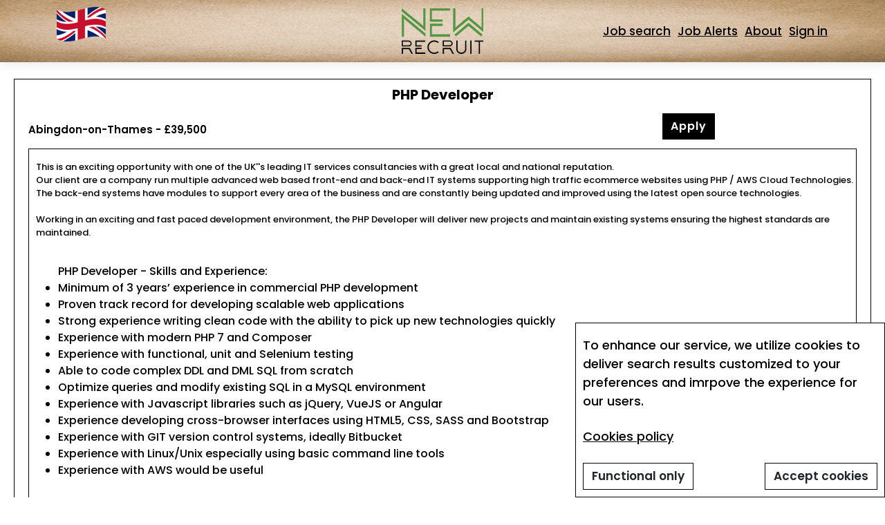

--- FILE ---
content_type: text/html; charset=utf-8
request_url: https://uk.the-newrecruit.com/desc?jobId=b64ce5c8-f6c2-4dd4-a331-0e4e60f555b7
body_size: 18619
content:

<!DOCTYPE html>
<html lang="en-GB">
<head>

    <meta name="title" content="description - The NewRecruit" />
    <meta name="keywords" content="job listings, postings resumes" />
    <meta charset="utf-8" />
    <meta name="robots" content="INDEX,FOLLOW" />
    <meta name="viewport" content="width=device-width, initial-scale=1.0" />
    <meta name="description" content="Introducing The New Recruit, the ultimate destination for discovering your ideal job. Our commitment lies in connecting talented individuals, like yourself, with thrilling employment opportunities that perfectly match your skills, interests, and career objectives." />
    <title>description - The NewRecruit</title>
    <meta content='https://UK.the-newrecruit.com/desc?jobId=b64ce5c8-f6c2-4dd4-a331-0e4e60f555b7' property='og:url'/><meta content='The NewRecruit' property='og:site_name'/><meta content='PHP Developer' property='og:title'/><meta content='"This is an exciting opportunity with one of the UK`s leading IT services consultancies with a great local and national reputation.  Our client are a company run multiple advanced web based front-end and back-end IT systems supporting high traffic ecommerce websites using PHP / AWS Cloud Technologies. The back-end systems have modules to support every area of the business and are constantly being"' property='og:description'/>

    <link rel="apple-touch-icon-precomposed" sizes="180x180" href="/assets/img/Logo.png">
    <link rel="apple-touch-icon" href="/assets/img/Logo.png">


    <!-- Google Fonts -->
    <link href="https://fonts.googleapis.com/css?family=Open+Sans:300,300i,400,400i,600,600i,700,700i|Roboto:300,300i,400,400i,500,500i,600,600i,700,700i|Poppins:300,300i,400,400i,500,500i,600,600i,700,700i" rel="stylesheet">

    <!-- Vendor CSS Files -->
    <link href="/assets/vendor/aos/aos.css" rel="stylesheet">
    <link href="/assets/vendor/bootstrap/css/bootstrap.min.css" rel="stylesheet">
    <link href="/assets/vendor/bootstrap-icons/bootstrap-icons.css" rel="stylesheet">

    <!-- Template Main CSS File -->
    <link href="/assets/css/style.css" rel="stylesheet">

</head>
<body>
    
<style>
    .custom-c .navbar-fixed-top, .custom-c .navbar-fixed-bottom {
        position: fixed;
        right: 0;
        /*left: 400px;*/
        z-index: 1030;
        bottom: 0px;
    }

    .custom-c .navbar-collapse.collapse {
        display: block !important;
        height: auto !important;
        padding-bottom: 0;
        overflow: visible !important;
    }

    .custom-c .navbar-fixed-top .navbar-collapse, .custom-c .navbar-fixed-bottom .custom-c .navbar-collapse {
        max-height: 340px;
    }

    .custom-c .navbar {
        position: relative;
        min-height: 50px;
        margin-bottom: 20px;
        border: 1px solid transparent;
    }

    .custom-c .navbar-default {
        background-color: white;
        padding: 10px 10px;
        border: 1px solid Black;
        width: 35%;
        /*border-radius: 20px;*/
    }

        .custom-c .navbar-default .navbar-collapse, .custom-c .navbar-default .navbar-form {
            border-color: black;
        }

        .custom-c .navbar-default .navbar-text {
            color: black;
        }

    .custom-c .navbar-toggle {
        display: none;
    }

    .custom-c .navbar-right {
        margin-bottom: 10px;
    }

    .custom-c a {
        margin-top: 10px;
        font-size: 18px;
        color: black;
        text-decoration: underline;
    }

        .custom-c a:hover {
            color: #559643;
            text-decoration: underline;
        }

    .custom-c .navbar-text {
        font-size: 18px;
    }

    .CookieBtn {
        font-weight: 600;
        border-radius: 0;
        border: 1px solid black;
        background-color: white;
        font-size: 17px;
    }

        .CookieBtn:hover {
            color: #559643;
            border: 1px solid black;
            background-color: white;
        }

    #btnBar {
        margin-top: 25px;
    }
</style>

    <div class="custom-c">
        <nav id="cookieConsent" class="navbar-default navbar-fixed-top" role="alert">
            <div class="collapse navbar-collapse">
                <p class="navbar-text">
                    To enhance our service, we utilize cookies to deliver search results customized to your preferences and imrpove the experience for our users.
                </p>
                <a href="/privacy#Cookies">Cookies policy</a>

                <div id="btnBar" class="navbar-left">
                    <button type="button" class="btn CookieBtn" data-cookie-string=".AspNet.Consent=yes; expires=Fri, 22 Jan 2027 07:19:12 GMT; path=/; secure">
                        Functional only
                    </button>
                    <button type="button" class="btn CookieBtn float-end" data-cookie-string-d=".AspNet.Consent=yes; expires=Fri, 22 Jan 2027 07:19:12 GMT; path=/; secure">
                        Accept cookies
                    </button>
                </div>
            </div>
        </nav>
    </div>
    <script>
        (function () {
            document.querySelector("#cookieConsent button[data-cookie-string]").addEventListener("click", function (el) {
                document.cookie = el.target.dataset.cookieString;
                document.querySelector("#cookieConsent").classList.add("hidden");
            }, false);
        })();
        (function () {
            document.querySelector("#cookieConsent button[data-cookie-string-d]").addEventListener("click", function (el) {
                document.cookie = el.target.dataset.cookieStringD;
                document.querySelector("#cookieConsent").classList.add("hidden");
            }, false);
        })();

    </script>


    <!-- ======= Header ======= -->
    <header id="header" class="fixed-top">
        <div class="container  ">
            <div class="row">
                <div class="col-lg-1 col-sm-2 col-2">
                        <div class="logo">
                            <a href="https://www.the-newrecruit.com/"><img src="/assets/img/UK.png" alt="Flag" class="img-fluid"></a>
                        </div>
                </div>
                <div class="col-lg-6 offset-lg-2 col-sm-9 col-8 text-center ">
                    <a href="/"><img src="/assets/img/Logo.png" alt="Image" class="img-fluid"></a>
                </div>
                <div class="col-lg-3 col-sm-1 col-2 align-self-center">
                    <nav id="navbar" class="navbar">
                        <ul class="text-lg-start text-sm-center text-center ">
                            
    <li class="">
        <a href="/results">
            Job search
        </a>
    </li>

<li class="">
    <a href="/alerts">
        Job Alerts
    </a>
</li>
<li class="">
    <a href="/about">
        About
    </a>
</li>

        <li class="">
            <a href="/login">
                Sign in
            </a>
        </li>



                        </ul>

                        <i class="bi bi-list mobile-nav-toggle"></i>
                    </nav>
                </div>
            </div>



        </div>
    </header><!-- End Header -->
    
<div class="Description">
    <h1 class="text-center">PHP Developer</h1>
    <div class="row ">
        <div class="col-lg-9 col-sm-8">
            <h2>Abingdon-on-Thames - £39,500</h2>
        </div>
        <div class="col-lg-3 col-sm-4">
                <a href="/Register?returnUrl=job-b64ce5c8-f6c2-4dd4-a331-0e4e60f555b7" class="btn-get-started wd-auto">
                    Apply
                </a>
        </div>
    </div>
    <div id="FullDesc">
        <p>
            <p>This is an exciting opportunity with one of the UK''s leading IT services consultancies with a great local and national reputation. <br/>Our client are a company run multiple advanced web based front-end and back-end IT systems supporting high traffic ecommerce websites using PHP / AWS Cloud Technologies. The back-end systems have modules to support every area of the business and are constantly being updated and improved using the latest open source technologies. <br/><br/>Working in an exciting and fast paced development environment, the PHP Developer will deliver new projects and maintain existing systems ensuring the highest standards are maintained. <br/><br/><ul>PHP Developer - Skills and Experience: <br/><li> Minimum of 3 years’ experience in commercial PHP development </li><li> Proven track record for developing scalable web applications </li><li> Strong experience writing clean code with the ability to pick up new technologies quickly </li><li> Experience with modern PHP 7 and Composer </li><li> Experience with functional, unit and Selenium testing </li><li> Able to code complex DDL and DML SQL from scratch </li><li> Optimize queries and modify existing SQL in a MySQL environment </li><li> Experience with Javascript libraries such as jQuery, VueJS or Angular </li><li> Experience developing cross-browser interfaces using HTML5, CSS, SASS and Bootstrap </li><li> Experience with GIT version control systems, ideally Bitbucket </li><li> Experience with Linux/Unix especially using basic command line tools </li><li> Experience with AWS would be useful </li></ul><br/><br/><ul>Core Responsibilities: <br/><li> Develop and test software for internal applications </li><li> Provide estimates on projects before and during projects </li><li> Provide support in your area of expertise, assisting with relevant support desk issues </li><li> Advise on technical aspects of projects when in planning stages </li></ul><br/><br/><ul>Key Characteristics: <br/><li> Confident and comfortable at problem solving and finding viable solutions through researching evidence based best practice and offering constructive challenge to existing processes and practices </li><li> Is an advocate for working collaboratively and collectively in pursuit of joint goals across multiple functions </li><li> Has an appetite for and is confident at contributing towards a continual cycle of change </li><li> Comfortable with change, ambiguity and able to challenge stakeholders at all levels and prioritise conflicting and competing demands </li><li> Has the courage to challenge the status quo, what we do and why we do it and present solutions and ideas to make improvement to efficiencies and quality </li><li> Able to work independently, take the initiative, and contribute to new ideas required in a diverse, fast-paced, deadline-driven team </li></ul><br/><br/><br/>Click apply to register your interest. </p>
        </p>
    </div>
</div>





    <div id="Footer">
        <div class="container">
            <div class="row FooterNavbar ">
                <div class="col-lg-3 col-sm-3 col-md-3 col-6"><a href="http://www.the-newrecruit.com">Location select</a></div>
                <div class="col-lg-3 col-sm-3 col-md-3 col-6 "><a href="/register">Upload CV</a></div>
                <div class="col-lg-3 col-sm-3 col-md-3 col-6"><a href="/about">About us</a></div>
                <div class="col-lg-3 col-sm-3 col-md-3 col-6"><a href="/terms">Terms of service</a></div>
                <div class="col-lg-3 col-sm-3 col-md-3 col-6 "><a href="/results">Job search</a></div>
                <div class="col-lg-3 col-sm-3 col-md-3 col-6"><a href="/alerts">Job Alerts</a></div>
                <div class="col-lg-3 col-sm-3 col-md-3 col-6"><a href="/contact">Contact us</a></div>
                <div class="col-lg-3 col-sm-3 col-md-3 col-6"><a href="/privacy">Privacy policy</a></div>
            </div>
        </div>
    </div>





    <script src="/lib/jquery/dist/jquery.min.js"></script>
    <script src="/lib/jquery-validation/dist/jquery.validate.min.js"></script>
    <script src="/lib/jquery-validation-unobtrusive/jquery.validate.unobtrusive.min.js"></script>
    <!-- Vendor JS Files -->
    <script src="/assets/vendor/aos/aos.js"></script>
    <script src="/assets/vendor/bootstrap/js/bootstrap.bundle.min.js"></script>

    <!-- Template Main JS File -->
    <script src="/assets/js/main.js"></script>



    

    <script type="application/ld+json">
        {
        "@context": "https://schema.org/",
        "@type": "JobPosting",
        "title": "PHP Developer",
        "description":"&lt;p&gt;This is an exciting opportunity with one of the UK&#x27;&#x27;s leading IT services consultancies with a great local and national reputation. &lt;br/&gt;Our client are a company run multiple advanced web based front-end and back-end IT systems supporting high traffic ecommerce websites using PHP / AWS Cloud Technologies. The back-end systems have modules to support every area of the business and are constantly being updated and improved using the latest open source technologies. &lt;br/&gt;&lt;br/&gt;Working in an exciting and fast paced development environment, the PHP Developer will deliver new projects and maintain existing systems ensuring the highest standards are maintained. &lt;br/&gt;&lt;br/&gt;&lt;ul&gt;PHP Developer - Skills and Experience: &lt;br/&gt;&lt;li&gt; Minimum of 3 years&#x2019; experience in commercial PHP development &lt;/li&gt;&lt;li&gt; Proven track record for developing scalable web applications &lt;/li&gt;&lt;li&gt; Strong experience writing clean code with the ability to pick up new technologies quickly &lt;/li&gt;&lt;li&gt; Experience with modern PHP 7 and Composer &lt;/li&gt;&lt;li&gt; Experience with functional, unit and Selenium testing &lt;/li&gt;&lt;li&gt; Able to code complex DDL and DML SQL from scratch &lt;/li&gt;&lt;li&gt; Optimize queries and modify existing SQL in a MySQL environment &lt;/li&gt;&lt;li&gt; Experience with Javascript libraries such as jQuery, VueJS or Angular &lt;/li&gt;&lt;li&gt; Experience developing cross-browser interfaces using HTML5, CSS, SASS and Bootstrap &lt;/li&gt;&lt;li&gt; Experience with GIT version control systems, ideally Bitbucket &lt;/li&gt;&lt;li&gt; Experience with Linux/Unix especially using basic command line tools &lt;/li&gt;&lt;li&gt; Experience with AWS would be useful &lt;/li&gt;&lt;/ul&gt;&lt;br/&gt;&lt;br/&gt;&lt;ul&gt;Core Responsibilities: &lt;br/&gt;&lt;li&gt; Develop and test software for internal applications &lt;/li&gt;&lt;li&gt; Provide estimates on projects before and during projects &lt;/li&gt;&lt;li&gt; Provide support in your area of expertise, assisting with relevant support desk issues &lt;/li&gt;&lt;li&gt; Advise on technical aspects of projects when in planning stages &lt;/li&gt;&lt;/ul&gt;&lt;br/&gt;&lt;br/&gt;&lt;ul&gt;Key Characteristics: &lt;br/&gt;&lt;li&gt; Confident and comfortable at problem solving and finding viable solutions through researching evidence based best practice and offering constructive challenge to existing processes and practices &lt;/li&gt;&lt;li&gt; Is an advocate for working collaboratively and collectively in pursuit of joint goals across multiple functions &lt;/li&gt;&lt;li&gt; Has an appetite for and is confident at contributing towards a continual cycle of change &lt;/li&gt;&lt;li&gt; Comfortable with change, ambiguity and able to challenge stakeholders at all levels and prioritise conflicting and competing demands &lt;/li&gt;&lt;li&gt; Has the courage to challenge the status quo, what we do and why we do it and present solutions and ideas to make improvement to efficiencies and quality &lt;/li&gt;&lt;li&gt; Able to work independently, take the initiative, and contribute to new ideas required in a diverse, fast-paced, deadline-driven team &lt;/li&gt;&lt;/ul&gt;&lt;br/&gt;&lt;br/&gt;&lt;br/&gt;Click apply to register your interest. &lt;/p&gt;",
        "datePosted": "11/06/2024 00:00:00",
        "validThrough":"18/06/2024 05:36:08",
        "employmentType":"Permanent",
        "hiringOrganization" : {
        "@type": "Organization",
        "name" : "The NewRecruit"
        },
        "jobLocation": {
        "@type": "Place",
        "address": {
        "@type": "PostalAddress",
        "streetAddress": "",
        "addressLocality": "Abingdon-on-Thames",
        "addressRegion": "",
        "postalCode": "",
        "addressCountry": "GB"
        }
        }
        }
    </script>






    <!-- Google tag (gtag.js) -->
    <script async src="https://www.googletagmanager.com/gtag/js?id=G-L4T5ZNC32G"></script>
    <script>
        window.dataLayer = window.dataLayer || [];
        function gtag() { dataLayer.push(arguments); }
        gtag('js', new Date());

        gtag('config', 'G-L4T5ZNC32G', { cookie_flags: 'SameSite=None;Secure' });
    </script>

    <script>

        $("#alertF").submit(function (e) {
          
            e.preventDefault(); //prevent the default action
            var form = $("#alertF");

            var isValid = form.valid();
            if (!isValid) {
                return false;
            }

            var btn = $(document.activeElement);
            var btnText = btn.val();

            var data = form.serialize();
            $.ajax({
                url: '/Alerts/Alerts',
                type: 'post',
                contentType: 'application/x-www-form-urlencoded; charset=UTF-8',
                data: data,
                beforeSend: function () {
                    btn.val('');
                    btn.addClass("spinner-border");
                    btn.removeClass("btn-get-started");
                },
                success: function (data) {
                    form.append('<div class="alert alert-info alert-dismissible fade show" role="alert">' +
                        '<button type="button" class="btn-close" data-bs-dismiss="alert" aria-label="Close"></button>' +
                        data +
                        '</div>');
                    form.trigger("reset");
                },
                error: function (data) {
                    form.append('<div class="alert alert-info alert-dismissible fade show" role="alert">' +
                        '<button type="button" class="btn-close" data-bs-dismiss="alert" aria-label="Close"></button>' +
                        data +
                        '</div>');
                },
                complete: function (data) {
                    btn.val(btnText);
                    btn.removeClass("spinner-border");
                    btn.addClass("btn-get-started");
                }
            });
            e.preventDefault();
        });




    </script>




    <script src="https://ajax.aspnetcdn.com/ajax/jquery.validate/1.17.0/jquery.validate.min.js" crossorigin="anonymous" integrity="sha384-rZfj/ogBloos6wzLGpPkkOr/gpkBNLZ6b6yLy4o+ok+t/SAKlL5mvXLr0OXNi1Hp">
    </script>
<script>(window.jQuery && window.jQuery.validator||document.write("\u003Cscript src=\u0022/lib/jquery-validation/dist/jquery.validate.min.js\u0022 crossorigin=\u0022anonymous\u0022 integrity=\u0022sha384-rZfj/ogBloos6wzLGpPkkOr/gpkBNLZ6b6yLy4o\u002Bok\u002Bt/SAKlL5mvXLr0OXNi1Hp\u0022\u003E\u003C/script\u003E"));</script>
    <script src="https://ajax.aspnetcdn.com/ajax/jquery.validation.unobtrusive/3.2.9/jquery.validate.unobtrusive.min.js" crossorigin="anonymous" integrity="sha384-ifv0TYDWxBHzvAk2Z0n8R434FL1Rlv/Av18DXE43N/1rvHyOG4izKst0f2iSLdds">
    </script>
<script>(window.jQuery && window.jQuery.validator && window.jQuery.validator.unobtrusive||document.write("\u003Cscript src=\u0022/lib/jquery-validation-unobtrusive/jquery.validate.unobtrusive.min.js\u0022 crossorigin=\u0022anonymous\u0022 integrity=\u0022sha384-ifv0TYDWxBHzvAk2Z0n8R434FL1Rlv/Av18DXE43N/1rvHyOG4izKst0f2iSLdds\u0022\u003E\u003C/script\u003E"));</script>

</body>
</html>


--- FILE ---
content_type: text/css
request_url: https://uk.the-newrecruit.com/assets/css/style.css
body_size: 25584
content:
/*--------------------------------------------------------------
# General
--------------------------------------------------------------*/
body {
    font-family: "Poppins";
    color: black;
    font-weight: 500;
}

a {
    color: black;
    text-decoration: none;
}

    a:hover {
        color: #559643 !important;
        text-decoration: none;
    }

h1, .h1,
h2, .h2,
h3, .h3,
h4, .h4,
h5, .h5,
h6, .h6 {
    font-family: "Poppins";
}

#main {
    margin-top: 70px;
    z-index: 3;
    position: relative;
}

/*--------------------------------------------------------------
# Back to top button
--------------------------------------------------------------*/
.back-to-top {
    position: fixed;
    visibility: hidden;
    opacity: 0;
    right: 15px;
    bottom: 15px;
    z-index: 996;
    background: #4b987e;
    width: 40px;
    height: 40px;
    border-radius: 4px;
    transition: all 0.4s;
}

    .back-to-top i {
        font-size: 28px;
        color: #fff;
        line-height: 0;
    }

    .back-to-top:hover {
        background: #559643;
        color: #fff;
    }

    .back-to-top.active {
        visibility: visible;
        opacity: 1;
    }

/*--------------------------------------------------------------
# Disable AOS delay on mobile
--------------------------------------------------------------*/
@media screen and (max-width: 768px) {
    [data-aos-delay] {
        transition-delay: 0 !important;
    }
}

/*--------------------------------------------------------------
# Header
--------------------------------------------------------------*/
#header {
    position: sticky;
    /*height: 90px;*/
    padding: 10px;
    z-index: 997;
    transition: all 0.5s ease-in-out;
    background: url(/assets/img/HeadFootBG.jpg) top center;
    box-shadow: 0px 2px 15px rgba(0, 0, 0, 0.1);
    background-size: 100% 100% !important;
}

    #header .logo h1 {
        font-size: 28px;
        margin: 0;
        line-height: 0;
        font-weight: 600;
        letter-spacing: 1px;
    }

        #header .logo h1 a,
        #header .logo h1 a:hover {
            color: #559643;
            text-decoration: none;
        }

    #header .logo img {
        padding: 0;
        margin: 0;
        max-height: 70px;
    }

#Footer {
    position: sticky;
    /*height: 90px;*/
    padding: 10px;
    z-index: 997;
    transition: all 0.5s ease-in-out;
    background: url(/assets/img/HeadFootBG.jpg) no-repeat center;
    background-size: 100% 100%;
    box-shadow: 0px 2px 15px rgba(0, 0, 0, 0.1);
}


    #Footer .logo h1 a,
    #Footer .logo h1 a:hover {
        color: #559643;
        text-decoration: none;
    }
/*--------------------------------------------------------------
# Navigation Menu
--------------------------------------------------------------*/
/**
* Desktop Navigation 
*/
.navbar {
    padding: 0;
}

    .navbar ul {
        margin: 0;
        padding: 0;
        display: flex;
        list-style: none;
        align-items: center;
    }

    .navbar li {
        position: relative;
    }
    /*,
    .navbar a:focus*/
    .navbar a {
        display: block;
        align-items: center;
        justify-content: space-between;
        padding: 14px 14px;
        font-family: "Poppins";
        font-size: 17px;
        font-weight: 500;
        color: #000000;
        white-space: nowrap;
        transition: 0.3s;
        text-decoration: underline;
    }

        .navbar a i,
        .navbar a:focus i {
            font-size: 12px;
            line-height: 0;
            margin-left: 5px;
        }

    /* .navbar a:hover,
        .navbar .active,
        .navbar .active:focus,
        .navbar li:hover > a {
            color: ##559643;
        }*/

    .navbar .getstarted {
        /*background: #000651;*/
        padding: 8px 25px;
        /*margin-left: 30px;*/
        color: #fff;
    }

    /*.navbar .getstarted:hover,
        .navbar .getstarted:focus:hover {
            color: #fff;
            background: #000651;
        }*/

    .navbar .dropdown ul {
        display: inline-table;
        position: absolute;
        /*left: 20px;*/
        /*right: 0;*/
        top: calc(100% + 30px);
        margin: 0;
        padding: 10px 0;
        z-index: 99;
        opacity: 0;
        visibility: hidden;
        background-color: white;
        box-shadow: 0px 0px 30px rgba(127, 137, 161, 0.25);
        transition: 0.3s;
        width: 100%;
    }

        .navbar .dropdown ul li {
            min-width: 200px;
        }

        .navbar .dropdown ul a {
            padding: 10px 20px;
            font-size: 15px;
            text-transform: none;
            /*color: black;*/
        }

            .navbar .dropdown ul a i {
                font-size: 12px;
            }

            .navbar .dropdown ul a:hover {
                background-color: transparent !important;
            }

            .navbar .dropdown ul a:hover,
            .navbar .dropdown ul .active:hover,
            .navbar .dropdown ul li:hover > a {
                color: #559643;
            }

    .navbar .dropdown:hover > ul {
        opacity: 1;
        top: 100%;
        visibility: visible;
    }

    .navbar .dropdown .dropdown ul {
        top: 0;
        left: calc(100% - 30px);
        visibility: hidden;
    }

    .navbar .dropdown .dropdown:hover > ul {
        opacity: 1;
        top: 0;
        left: 100%;
        visibility: visible;
    }

@media (max-width: 1366px) {
    .navbar .dropdown .dropdown ul {
        left: -90%;
    }

    .navbar .dropdown .dropdown:hover > ul {
        left: -100%;
    }
}

.cList a {
    text-decoration: none;
    font-weight: 400;
    color: black;
}
/**
* Mobile Navigation 
*/
.mobile-nav-toggle {
    color: #000000;
    font-size: 28px;
    cursor: pointer;
    display: none;
    line-height: 0;
    transition: 0.5s;
}

    .mobile-nav-toggle.bi-x {
        color: #fff;
    }

@media (max-width: 991px) {
    .mobile-nav-toggle {
        display: block;
    }

    .navbar ul {
        display: none;
    }
}

.navbar-mobile {
    position: fixed;
    overflow: hidden;
    top: 0;
    right: 0;
    left: 0;
    bottom: 0;
    background: rgba(34, 36, 29, 0.9);
    transition: 0.3s;
    z-index: 999;
}

    .navbar-mobile .mobile-nav-toggle {
        position: absolute;
        top: 15px;
        right: 15px;
    }

    .navbar-mobile ul {
        display: block;
        position: absolute;
        top: 55px;
        right: 15px;
        bottom: auto;
        left: 15px;
        padding: 10px 0;
        background-color: #fff;
        overflow-y: auto;
        transition: 0.3s;
    }

    .navbar-mobile a,
    .navbar-mobile a:focus {
        padding: 10px 20px;
        font-size: 15px;
        color: #000000;
    }

        .navbar-mobile a:hover,
        .navbar-mobile .active,
        .navbar-mobile li:hover > a {
            color: #559643;
        }

    .navbar-mobile .getstarted,
    .navbar-mobile .getstarted:focus {
        margin: 15px;
    }

    .navbar-mobile .dropdown ul {
        position: static;
        display: none;
        /* margin: 10px 20px;*/
        padding: 10px 0;
        z-index: 99;
        opacity: 1;
        visibility: visible;
        background: #fff;
        box-shadow: 0px 0px 30px rgba(127, 137, 161, 0.25);
    }

        .navbar-mobile .dropdown ul li {
            min-width: 200px;
        }

        .navbar-mobile .dropdown ul a {
            padding: 10px 20px;
        }

            .navbar-mobile .dropdown ul a i {
                font-size: 12px;
            }

            .navbar-mobile .dropdown ul a:hover,
            .navbar-mobile .dropdown ul .active:hover,
            .navbar-mobile .dropdown ul li:hover > a {
                color: #559643;
            }

    .navbar-mobile .dropdown > .dropdown-active {
        display: block;
    }

/*--------------------------------------------------------------
# Hero Section
--------------------------------------------------------------*/
#hero {
    width: 100%;
    height: 65vh;
    background: url("../img/hero-bg.jpg") top center;
    background-color: white;
    background-size: cover;
    position: relative;
    z-index: 1;
    margin-bottom: 100px;
    /*margin: 50px 0 100px 0;*/
}

    #hero:before {
        content: "";
        background: rgb(255 255 255 / 50%);
        position: absolute;
        bottom: 0;
        top: 0;
        left: 0;
        right: 0;
    }

    #hero .container {
        position: absolute;
        bottom: 0;
        top: 0;
        left: 0;
        right: 0;
        display: flex;
        justify-content: center;
        align-items: center;
        flex-direction: column;
        text-align: center;
    }

    #hero h1 {
        font-size: 55px;
        margin: 100px 0 20px 0;
        font-weight: bolder;
        line-height: 56px;
        color: #000000;
    }

.btn-get-started {
    font-family: "Poppins";
    font-weight: 600;
    font-size: 1rem;
    letter-spacing: 1px;
    display: inline-block;
    padding: 5px 10px;
    transition: 0.5s;
    border: 2px solid #000000;
    /*text-transform: uppercase;*/
    color: white;
    background-color: #000000;
    height: 38px;
    width: 100% !important;
}

    .btn-get-started:hover, .btn-get-started:focus {
        border-color: #559643 !important;
        background-color: #559643 !important;
        color: black !important;
    }



@media (min-width: 1024px) {
    #hero {
        background-attachment: fixed;
    }
}

@media (max-width: 768px) {
    #hero {
        height: 100vh;
    }

        #hero h1 {
            font-size: 35px;
            line-height: 36px;
        }

        #hero h2 {
            font-size: 18px;
            line-height: 24px;
            margin-bottom: 30px;
        }

        #hero .hero-container {
            padding: 0 15px;
        }
}

@media (max-height: 500px) {
    #hero {
        height: 120vh;
    }
}



.pr-pl-0 {
    padding-right: 0px;
    padding-left: 0px;
}

.form-control {
    border-radius: 0px;
    border: 1px solid #000651;
    /*margin-bottom: 15px;*/
}

.form-group {
    margin-bottom: 10px;
}

.form-select {
    border-radius: 0px;
    /*padding: 0.375rem 1rem 0.375rem 0.75rem !important;*/
    /*background-position: right 0.2rem center;*/
    border: 1px solid #000651;
    background-image: url(/assets/img/downArrow.svg);
    background-position: right 0rem center;
    background-size: 31px 31px;
}

label {
    color: black;
}

.block {
    text-align: center;
    vertical-align: middle;
}

.JobCard {
    border: 1px solid black;
    margin: 24px 20px 10px 20px;
    padding: 10px 20px;
    background-color: white;
    color: black
}



    .JobCard h1 {
        font-size: 19px!important;
        text-decoration: underline;
        font-weight: 600;
    }

    .JobCard h5 {
        font-size: 17px;
        color: black;
    }

    .JobCard h2 {
        font-size: 15px;
        font-weight: 600;
    }

    .JobCard p {
        font-size: 13px;
        color: black;
    }

        .JobCard p span {
            font-size: 13px;
            color: #000651;
            font-weight: bold;
        }

    .JobCard a:hover {
        color: black;
    }



.LoadButton .btn-get-started:hover {
    color: white;
}

.align-v {
    transform: scale(1, 0.94);
    line-height: 460px;
}

.Description {
    border: 1px solid black;
    margin: 24px 20px 10px 20px;
    padding: 10px 20px;
    background-color: white;
    color: black
}

    .Description h1 {
        font-size: 20px !important;
        margin: 0 0 15px 0 !important;
        font-weight: 700;
    }

    .Description h2 {
        font-size: 15px !important;
        font-weight: 600;
        margin-top: 15px;
    }

    .Description p {
        font-size: 13px;
        color: black;
    }

        .Description p span {
            font-size: 13px;
            color: #000651;
            font-weight: bold;
        }

    .Description a {
        text-decoration: none !important;
    }


.hidden {
    display: none;
}


#Register label {
    margin-top: 7px;
}

#Register p {
    color: black;
    font-size: 15px;
    font-weight: 500;
}

#Register a {
    text-decoration: underline;
}

.FooterNavbar {
    text-align: center;
    /*margin-bottom: 50px;*/
}

    .FooterNavbar a {
        display: block;
        justify-content: space-between;
        padding: 10px 0 10px 30px;
        font-size: 18px;
        font-weight: bolder;
        color: #000000;
        white-space: nowrap;
        transition: 0.3s;
        text-decoration: underline;
    }

        .FooterNavbar a i, .FooterNavbar a:focus i {
            font-size: 12px;
            line-height: 0;
            margin-left: 5px;
        }

        .FooterNavbar a:hover, .FooterNavbar a:focus, #Login p a:hover {
            color: #559643 !important;
        }


.navbar .getstarted:hover, .navbar .getstarted:focus {
    border-color: #559643 !important;
    background-color: #559643 !important;
}

.ShowM_P {
    display: none;
}

.p_L_R-50 {
    padding: 0 50px 0 50px;
}



#EmptyDiv {
    height: 180px;
}

.p_L_R-150 {
    padding: 0 50px 0 50px;
}

.Empty {
    height: 100px;
}
/*For mobile Portrait*/
@media screen and (min-width:320px) and (max-width: 480px) and (orientation: portrait) {
    .w-auto {
        width: 100% !important;
    }

    .FooterNavbar a {
        padding: 10px 0 10px 0px;
    }
    #LoginIcon {
        filter: none !important;
    }

    #Login .btn-get-started {
        padding: 0 20px 0 20px !important;
    }

    .p_L_R-150 {
        padding: 0 !important;
    }

    h4 {
        font-size: 18px;
    }

    .menuItem {
        padding: 12px !important;
    }

    #SideMenuOuter {
        width: 59px !important;
    }
    .page .JobCard h1 {
        font-size: 19px !important;
        text-decoration: underline;
        font-weight: 600;
        margin-top: 0 !important;
        margin-bottom: 0.5rem !important;
    }
    .page h1 {
        font-size: 34px !important;
        margin: 40px 0 50px 0 !important;
    }

    .p_L_R-50 {
        padding: 0;
    }

    .pd-20 {
        padding: 0 20px 0 20px;
    }


    #SideMenu {
        height: auto !important;
    }

    #alertForm h2 {
        font-size: 28px !important;
        padding: 0 8px 0 8px;
    }

    #alertForm p {
        font-size: 18px !important;
    }

    #header .logo img {
        max-height: 50px;
        margin-top: 25px !important;
    }

    #TagLine {
        text-align: center !important;
    }

        #TagLine h1 {
            font-size: 20px !important;
        }

    #Register p {
        font-size: 14px;
    }




    .align-v {
        line-height: 80px;
    }

    .QS_List {
        columns: 2;
    }

    /*  .RegBtnMB {
        margin-bottom: 2.8rem !important;
    }*/

    .custom-c .navbar-default {
        width: 100% !important;
        /* border-radius: 20px; */
    }

    .custom-c .navbar-fixed-top, .custom-c .navbar-fixed-bottom {
        right: 0 !important;
        left: 0 !important;
    }




    .HideM_P {
        display: none;
    }

    .ShowM_P {
        display: block !important;
    }
    .navbar-text {
        padding-top: 0;
        padding-bottom: 0;
        margin-bottom: 0;
    }

    #btnBar {
        margin-top: 10px;
    }

    #EmptyDiv {
        height: 120px;
    }

    #alertForm {
        padding: 50px 0 !important;
    }

    .JAHeading {
        padding: 0 0px 0 8px;
    }

    #hero {
        margin-bottom: 60px;
    }
    .navbar-mobile ul {
        width: 200px;
        right: 20px;
        left: unset;
        background: url(/assets/img/HeadFootBG.jpg);
        background-size: cover;
    }

    .navbar .dropdown ul a {
        font-size: 17px;
    }

    .navbar-mobile a, .navbar-mobile a:focus {
        font-size: 17px;
    }
}
/*For mobile Landscape*/
@media screen and (min-width: 481px) and (max-width: 926px) and (orientation: landscape) {
    .menuItem img {
        height: 25px !important;
        width: 25px !important;
    }

    .img-fluid {
        height: 50px !important;
    }

    #SideMenu span {
        top: 8px !important;
    }

    #header {
        padding: 0 !important;
    }

    #hero h1 {
        font-size: 40px;
        margin: 0px 0 20px 0;
    }

    #LoginIcon {
        filter: none !important;
    }

    .p_L_R-150 {
        padding: 0 !important;
    }

    #EmptyDiv {
        height: 90px !important;
    }

    #SideMenuOuter {
        width: 45px !important;
    }

    .menuItem {
        padding: 5px !important;
    }



    .FooterNavbar a {
        padding: 0px 0 5px 30px;
    }

    #Pics img {
        height: 200px !important;
    }

    #alertForm p {
        font-size: 20px !important;
        padding: 0 15px 0 15px;
    }

    #alertForm h2 {
        font-size: 29px !important;
    }

    .p_L_R-50 {
        padding: 0;
    }

    #header .logo img {
        max-height: 40px;
    }

    #header {
        height: 50px;
    }

    #Register p {
        font-size: 14px;
    }

    .HideM_L {
        display: none;
    }

    #hero {
        height: 150vh;
    }



    .align-v {
        transform: scale(1, 1.2);
        line-height: 415px;
    }



    .QS_List {
        columns: 2;
        padding-left: 0;
    }


    .custom-c .navbar-default {
        width: 100% !important;
        /* border-radius: 20px; */
    }

    .custom-c .navbar-fixed-top, .custom-c .navbar-fixed-bottom {
        right: 0 !important;
        left: 0 !important;
    }



    .container, .container-sm {
        max-width: 700px !important;
    }

    .navbar-text {
        padding-top: 0;
        padding-bottom: 0;
        margin-bottom: 0;
    }

    #btnBar {
        margin-top: 10px !important;
    }
    .navbar-mobile ul {
        width: 200px;
        right: 90px;
        left: unset;
        background: url(/assets/img/HeadFootBG.jpg);
        background-size: cover;
        height: 250px;
        overflow: hidden;
        overflow-y: scroll;
    }

    .navbar-mobile .mobile-nav-toggle {
        right: 90px;
    }

    .navbar .dropdown ul a {
        font-size: 17px;
    }

    .navbar-mobile a, .navbar-mobile a:focus {
        font-size: 17px;
    }
}
/*For Tab IPad*/
@media screen and (min-width: 765px) and (max-width: 1280px) and (orientation: portrait) {
    .custom-c .navbar-default {
        width: 50% !important;
    }

    #hero h1 {
        font-size: 40px;
    }

    .mh {
        min-height: 993px;
    }

    #header .logo img {
        max-height: 50px;
    }

    .Empty {
        height: 130px !important;
    }

    #Alert #alertForm {
        margin-bottom: 230px !important;
    }

    .menuItem {
        padding: 10px !important;
    }

    #SideMenu {
        height: 40% !important;
    }

    #SideMenuOuter {
        width: 56px !important;
    }

    #Pics img {
        height: 250px !important;
    }

    #alertForm h2 {
        font-size: 28px !important;
    }

    #alertForm p {
        font-size: 20px !important;
    }

    .p_L_R-50 {
        padding: 0;
    }

    .pd-20 {
        padding: 0 20px 0 20px;
    }

    #hero {
        height: 50vh;
    }

        #hero h1 {
            margin: 30px 0 20px 0;
        }
    .custom-c .navbar-text {
        font-size: 17px !important;
    }

    .QS_List {
        padding-left: 0;
    }
    .navbar-mobile ul {
        width: 200px;
        right: 70px;
        left: unset;
        background: url(/assets/img/HeadFootBG.jpg);
        background-size: cover;
    }

    .navbar-mobile .mobile-nav-toggle {
        top: 20px;
        right: 65px;
    }

    .navbar .dropdown ul a {
        font-size: 17px;
    }

    .navbar-mobile a, .navbar-mobile a:focus {
        font-size: 17px;
    }
}
/*For Tab IPad*/
@media screen and (min-width: 1024px) and (orientation: landscape) {
    #SearchBtn {
        width: auto !important;
    }

    .navbar {
        right: 70px !important;
    }

        .navbar a {
            padding: 0px 5px;
        }

    /*  #alertForm h2 {
        font-size: 32px !important;
    }*/

    .align-v {
        line-height: 430px;
    }



    #hero {
        height: 90vh;
    }

    .FooterNavbar a {
        padding: 10px 0 10px 0px;
    }
}

/*Mac book 16 and Apple iMac 24"*/
@media screen and (min-width: 1728px) and (max-width: 2048px) {
    .mh {
        min-height: 893px;
    }

    #hero {
        height: 50vh !important;
    }
}



#Alert #alertForm {
    margin-bottom: 100px;
    background-color: transparent;
    padding: 0 !important;
}

#alertForm {
    background-color: #fff;
    padding: 100px 0;
    z-index: 1;
}

    #alertForm h2 {
        color: #000000;
        font-size: 3rem;
    }

    #alertForm p {
        font-size: 21px;
        color: black;
        margin-top: 40px;
        padding: 0 10px 0 10px;
    }

    #alertForm label {
        color: black;
        text-decoration: underline;
    }

    #alertForm a:hover {
        color: black;
    }

#Pics {
    padding: 0 0 100px 0;
    background-color: #fff;
    position: relative;
    z-index: 99;
}

    #Pics img {
        height: 350px;
        margin-bottom: 20px;
    }

    #Pics a:hover {
        color: black;
    }

#SideMenuOuter {
    position: fixed;
    background: url(/assets/img/HeadFootBG.jpg) no-repeat center;
    background-size: 100% 100%;
    /*box-shadow: inset -8px 0px 16px -6px rgba(0,0,0,0.2);*/
    height: 100%;
    width: 75px;
    /*transform: rotate(180deg);*/
}

#SideMenu {
    position: fixed;
    background: url(/assets/img/HeadFootBG.jpg) no-repeat center;
    background-size: 100% 100%;
    /*box-shadow: inset -8px 0px 16px -6px rgba(0,0,0,0.2);*/
    height: 70%;
    width: auto;
    transition: width 1s;
    overflow: hidden;
    z-index: 99;
    display: grid;
}

    #SideMenu :hover {
        width: 270px;
    }

    #SideMenu span {
        position: absolute;
        left: 80px;
        top: 25px;
        transition: color 1s;
        color: black;
    }

    #SideMenu:hover .menuItem span {
        color: black;
    }

        #SideMenu:hover .menuItem span:hover {
            text-decoration: underline;
        }

.menuItem {
    position: relative;
    padding: 20px;
}

    .menuItem img {
        height: 35px;
        width: 35px !important;
        color: white;
        /*filter: invert(100%);*/
    }

.page {
    width: 100%;
    background: url("../img/hero-bg.jpg") top center;
    background-color: white;
    background-size: cover;
    position: relative;
    z-index: 0;
}

    .page:before {
        content: "";
        background: rgb(255 255 255 / 70%);
        position: absolute;
        bottom: 0;
        top: 0;
        left: 0;
        right: 0;
    }

    .page .container {
        position: inherit;
    }

    .page h1 {
        font-size: 35px;
        margin: 60px 0 70px 0;
    }

    .page label {
        font-size: 16px;
        font-weight: bold;
    }

        .page label span {
            text-decoration: underline;
        }

    .page a {
        text-decoration: underline;
    }

p {
    font-size: 17px;
}

.QS_List {
    columns: 2;
    list-style-type: none;
    /*text-align: center;*/
    margin-top: 50px;
}

    .QS_List li {
        padding: 10px 0 10px 0;
        page-break-inside: avoid;
    }

    .QS_List a {
        text-decoration: underline;
        font-size: 1.1rem;
    }

.wd-auto {
    width: auto !important;
}

.SiteGray {
    background-color: #c1c3cb;
}

#fileLabel {
    border-color: #000000;
    color: black;
}

    #fileLabel:hover {
        background-color: #559643;
    }

.White {
    background-color: White;
}

#JobDesc spinner-border {
    align-content: center;
}

#FullDesc {
    border: 1px solid black;
    padding: 0 0 0 10px;
    margin-top: 10px;
}


#Login a {
    text-decoration: underline;
}

#Login .btn-get-started {
    padding: 0 20px 0 20px;
}

.mb-100 {
    margin-bottom: 100px !important;
}

.mt-7 {
    margin-top: 8px !important;
}

.JobCard a {
    text-decoration: none;
}

.Site-Red {
    color: #559643;
}

h1, .h1, h2, .h2, h3, .h3, h4, .h4, h5, .h6, p, .p, span, .span {
    text-wrap: balance;
}

.nice-select span {
    text-wrap: nowrap !important;
}

.form-select {
    background-size: 20px 20px;
    padding: 0.375rem 0.25rem 0.375rem 0.4rem;
}

.w-auto {
    width: auto !important;
}
